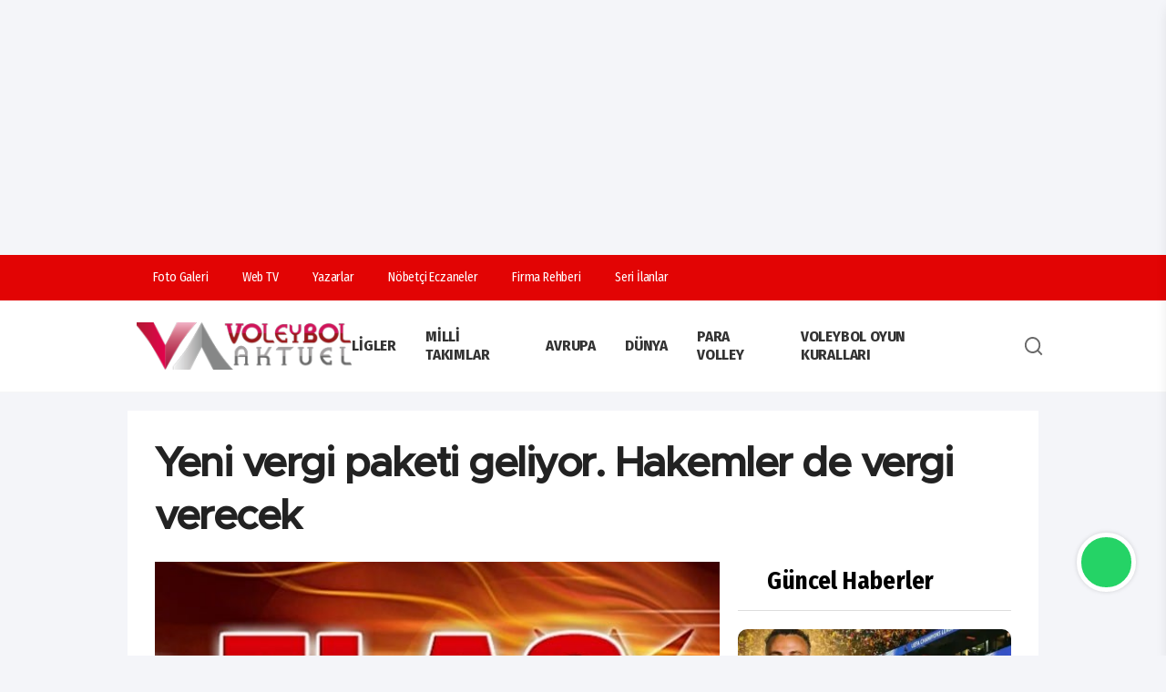

--- FILE ---
content_type: text/html; charset=UTF-8
request_url: https://www.voleybolaktuel.com/yeni-vergi-paketi-geliyor-hakemler-de-vergi-verecek/
body_size: 13365
content:
<!doctype html>
<html lang="tr">
<head>
    <title>Yeni vergi paketi geliyor. Hakemler de vergi verecek</title>
<base href="https://voleybolaktuel.com/"/>
<link rel="canonical" href="https://www.voleybolaktuel.com/yeni-vergi-paketi-geliyor-hakemler-de-vergi-verecek">
<meta charset="utf-8">
<meta http-equiv="Content-type" content="text/html; charset=utf-8" />
<meta http-equiv="X-UA-Compatible" content="IE=Edge" />
<meta name="viewport" content="width=device-width, initial-scale=1, maximum-scale=1, user-scalable=0, shrink-to-fit=no" />
<link rel="icon" type="image/png" href="https://www.voleybolaktuel.com/storage/settings/favicon.png">
<meta name="theme-color" content="#393d72">
<meta name="msapplication-navbutton-color" content="#393d72">
<link rel="alternate" type="application/rss+xml" title="RSS servisi" href="https://www.voleybolaktuel.com/rssxml"/>
<meta name="url" content="https://www.voleybolaktuel.com/yeni-vergi-paketi-geliyor-hakemler-de-vergi-verecek"/>
<meta name="description" content="Voleybolun Yükselen Değeri"/>
<meta property="og:locale" content="tr_TR" />
<meta property="og:type" content="article"/>
<meta property="og:site_name" content="Voleybol Aktuel" />
<meta property="og:url" content="https://www.voleybolaktuel.com/yeni-vergi-paketi-geliyor-hakemler-de-vergi-verecek"/>
<meta property="og:title" content="Yeni vergi paketi geliyor. Hakemler de vergi verecek"/>
<meta property="og:description" content="Voleybolun Yükselen Değeri"/>
<meta property="og:image" content="https://www.voleybolaktuel.com/storage/haber/2019/10/flashhaberyildizli.jpg"/>
<meta property="og:image:width" content="1280"/>
<meta property="og:image:height" content="720"/>
<meta name="twitter:card" content="summary_large_image">
<meta name="twitter:image" content="https://www.voleybolaktuel.com/storage/haber/2019/10/flashhaberyildizli.jpg"/>
<meta name="twitter:image:src" content="https://www.voleybolaktuel.com/storage/haber/2019/10/flashhaberyildizli.jpg">
<meta name="twitter:site" content="@VAktuel">
<meta name="twitter:url" content="https://www.voleybolaktuel.com/yeni-vergi-paketi-geliyor-hakemler-de-vergi-verecek">
<meta name="twitter:title" content="Yeni vergi paketi geliyor. Hakemler de vergi verecek"/>
<meta name="twitter:description" content="Voleybolun Yükselen Değeri"/>
<meta name="application-name" content="Voleybol Aktuel"/>
<meta name="msapplication-TileImage" content="https://www.voleybolaktuel.com/storage/haber/2019/10/flashhaberyildizli.jpg"/>
<meta name="robots" content="index, follow, max-image-preview:large">
    <meta name="datePublished" content="2019-10-22T17:27:08+03:00"/>
    <meta name="dateModified" content="2019-10-22T17:27:08+03:00"/>
    <meta name="articleSection" content="news">
    <meta name="articleAuthor" content="Voleybol Aktuel">
    <meta property="article:author" content="Voleybol Aktuel"/>
    <meta property="article:published_time" content="2019-10-22T17:27:08+03:00"/>
    
       

        <script type="application/ld+json">
            {"@context":"https://schema.org","@type":"BreadcrumbList","itemListElement":[{"@type":"ListItem","position":1,"item":{"@type":"Thing","@id":"https://www.voleybolaktuel.com","name":"Haberler"}},{"@type":"ListItem","position":2,"item":{"@type":"Thing","@id":"https://www.voleybolaktuel.com/category/genel-haberler","name":"Genel Haberler"}},{"@type":"ListItem","position":3,"item":{"@type":"Thing","@id":"https://www.voleybolaktuel.com/yeni-vergi-paketi-geliyor-hakemler-de-vergi-verecek/","name":"Yeni vergi paketi geliyor. Hakemler de vergi verecek"}}]}
        </script>

        <script type="application/ld+json">
            {"@context":"https://schema.org","@type":"NewsArticle","headline":"Yeni vergi paketi geliyor. Hakemler de vergi verecek","articleSection":"Genel Haberler","dateCreated":"2019-10-22T17:27:08+03:00","datePublished":"2019-10-22T17:27:08+03:00","dateModified":"2019-10-22T17:27:08+03:00","wordCount":74,"genre":"news","mainEntityOfPage":{"@type":"WebPage","@id":"https://www.voleybolaktuel.com/yeni-vergi-paketi-geliyor-hakemler-de-vergi-verecek/"},"articleBody":"Yeni vergi paketi yolda...\r\n\r\nYeni vergi paketinde düzenlemelerin yasalaşması halinde hakemler de vergi mükellefi olacak.\r\n\r\nMeclis'e gelmesi beklenen aynı taslak düzenlemeyle spor karşılaşmalarını yöneten ve çok büyük paralar kazandığı halde Gelir Vergisi ödemeyen hakemler de artık vergi mükellefi olacak. Aynı şekilde süper ligdeki futbolcular gibi en üst ligdeki sporculardan da artık yüzde 15 yerine yüzde 20 vergi alınacak.\r\n\r\n&nbsp;","description":"","inLanguage":"tr-TR","keywords":["Genel Haberler"," Vergi Paketi"," Hakemler de vergi verecek"],"image":{"@type":"ImageObject","url":"https://www.voleybolaktuel.com/storage/haber/2019/10/flashhaberyildizli.jpg","width":"1280","height":"720","caption":"Yeni vergi paketi geliyor. Hakemler de vergi verecek"},"publishingPrinciples":"https://www.voleybolaktuel.com/sayfa/gizlilik-sozlesmesi/34","isFamilyFriendly":true,"isAccessibleForFree":true,"publisher":{"@type":"Organization","name":"Voleybol Aktuel","image":"https://www.voleybolaktuel.com/storage/settings/voleybolaktuel.png","logo":{"@type":"ImageObject","url":"https://www.voleybolaktuel.com/storage/settings/voleybolaktuel.png","width":"640","height":"375"}},"author":{"@type":"Person","name":"Savaş Eskigülek","jobTitle":"admin","url":"https://www.voleybolaktuel.com/yazar/savas-eskigulek/2"}}
        </script>

    


<script type="application/ld+json">
    {"@context":"https://schema.org","@type":"WebSite","url":"https://voleybolaktuel.com","potentialAction":{"@type":"SearchAction","target":"https://voleybolaktuel.com/search?term={query}","query-input":"required name=query"}}
</script>
<script type="application/ld+json">
    {"@context":"https://schema.org","@type":"NewsMediaOrganization","url":"https://voleybolaktuel.com","name":"Voleybol Aktuel","logo":"https://www.voleybolaktuel.com/storage/settings/voleybolaktuel.png","sameAs":["https://www.facebook.com/VoleybolAktuel","https://twitter.com/VAktuel","https://www.linkedin.com/in/","https://www.youtube.com/@VoleybolAkt%C3%BCelTV","https://www.instagram.com/voleybolaktuel/"]}
</script>
<script type="application/ld+json">
    {"@context":"https://schema.org","@graph":[{"@type":"SiteNavigationElement","name":"Genel","url":"https://www.voleybolaktuel.com/genel","@id":"https://www.voleybolaktuel.com/genel"},{"@type":"SiteNavigationElement","name":"Ligler","url":"https://www.voleybolaktuel.com/ligler","@id":"https://www.voleybolaktuel.com/ligler"},{"@type":"SiteNavigationElement","name":"Efeler Ligi","url":"https://www.voleybolaktuel.com/efeler-ligi","@id":"https://www.voleybolaktuel.com/efeler-ligi"},{"@type":"SiteNavigationElement","name":"1. Lig","url":"https://www.voleybolaktuel.com/1-lig","@id":"https://www.voleybolaktuel.com/1-lig"},{"@type":"SiteNavigationElement","name":"2. Lig","url":"https://www.voleybolaktuel.com/2-lig","@id":"https://www.voleybolaktuel.com/2-lig"},{"@type":"SiteNavigationElement","name":"Kadınlar","url":"https://www.voleybolaktuel.com/kadinlar-1-lig","@id":"https://www.voleybolaktuel.com/kadinlar-1-lig"},{"@type":"SiteNavigationElement","name":"Erkekler","url":"https://www.voleybolaktuel.com/erkekler-1-lig","@id":"https://www.voleybolaktuel.com/erkekler-1-lig"},{"@type":"SiteNavigationElement","name":"Kadınlar","url":"https://www.voleybolaktuel.com/kadinlar-2-lig","@id":"https://www.voleybolaktuel.com/kadinlar-2-lig"},{"@type":"SiteNavigationElement","name":"Erkekler","url":"https://www.voleybolaktuel.com/erkekler-2-lig","@id":"https://www.voleybolaktuel.com/erkekler-2-lig"},{"@type":"SiteNavigationElement","name":"Plaj Voleybolu","url":"https://www.voleybolaktuel.com/plaj-voleybolu","@id":"https://www.voleybolaktuel.com/plaj-voleybolu"},{"@type":"SiteNavigationElement","name":"Milli Takımlar","url":"https://www.voleybolaktuel.com/milli-takimlar","@id":"https://www.voleybolaktuel.com/milli-takimlar"},{"@type":"SiteNavigationElement","name":"Avrupa","url":"https://www.voleybolaktuel.com/cev","@id":"https://www.voleybolaktuel.com/cev"},{"@type":"SiteNavigationElement","name":"Dünya","url":"https://www.voleybolaktuel.com/fivb","@id":"https://www.voleybolaktuel.com/fivb"},{"@type":"SiteNavigationElement","name":"Para Volley","url":"https://www.voleybolaktuel.com/para-volley","@id":"https://www.voleybolaktuel.com/para-volley"},{"@type":"SiteNavigationElement","name":"Röportaj","url":"https://www.voleybolaktuel.com/roportaj","@id":"https://www.voleybolaktuel.com/roportaj"},{"@type":"SiteNavigationElement","name":"Manşet","url":"https://www.voleybolaktuel.com/manset","@id":"https://www.voleybolaktuel.com/manset"},{"@type":"SiteNavigationElement","name":"Veteran Voleybolu","url":"https://www.voleybolaktuel.com/veteran-voleybolu","@id":"https://www.voleybolaktuel.com/veteran-voleybolu"},{"@type":"SiteNavigationElement","name":"Köşe Yazarları","url":"https://www.voleybolaktuel.com/kose-yazarlari","@id":"https://www.voleybolaktuel.com/kose-yazarlari"},{"@type":"SiteNavigationElement","name":"Altyapılar","url":"https://www.voleybolaktuel.com/altyapilar","@id":"https://www.voleybolaktuel.com/altyapilar"},{"@type":"SiteNavigationElement","name":"Sultanlar Ligi","url":"https://www.voleybolaktuel.com/sultanlar-ligi","@id":"https://www.voleybolaktuel.com/sultanlar-ligi"},{"@type":"SiteNavigationElement","name":"Kar Voleybolu","url":"https://www.voleybolaktuel.com/kar-voleybolu","@id":"https://www.voleybolaktuel.com/kar-voleybolu"},{"@type":"SiteNavigationElement","name":"Genel Haberler","url":"https://www.voleybolaktuel.com/genel-haberler","@id":"https://www.voleybolaktuel.com/genel-haberler"},{"@type":"SiteNavigationElement","name":"Voleybol Oyun Kuralları","url":"https://www.voleybolaktuel.com/voleybol-oyun-kurallari","@id":"https://www.voleybolaktuel.com/voleybol-oyun-kurallari"},{"@type":"SiteNavigationElement","name":"CEV","url":"https://www.voleybolaktuel.com/cev-2","@id":"https://www.voleybolaktuel.com/cev-2"},{"@type":"SiteNavigationElement","name":"Filenin Efeleri","url":"https://www.voleybolaktuel.com/filenin-efeleri","@id":"https://www.voleybolaktuel.com/filenin-efeleri"},{"@type":"SiteNavigationElement","name":"Üst Manşet","url":"https://www.voleybolaktuel.com/ust-manset","@id":"https://www.voleybolaktuel.com/ust-manset"},{"@type":"SiteNavigationElement","name":"Futbol","url":"https://www.voleybolaktuel.com/futbol","@id":"https://www.voleybolaktuel.com/futbol"},{"@type":"SiteNavigationElement","name":"Basketbol","url":"https://www.voleybolaktuel.com/basketbol","@id":"https://www.voleybolaktuel.com/basketbol"},{"@type":"SiteNavigationElement","name":"Spor Haberleri","url":"https://www.voleybolaktuel.com/sporhaberleri","@id":"https://www.voleybolaktuel.com/sporhaberleri"}]}
</script>


            <!--DESKTOP ADS!-->
        <script async src="https://pagead2.googlesyndication.com/pagead/js/adsbygoogle.js?client=ca-pub-8208069944379305"
     crossorigin="anonymous"></script>


<script async src="https://pagead2.googlesyndication.com/pagead/js/adsbygoogle.js?client=ca-pub-8208069944379305"
     crossorigin="anonymous"></script>
<ins class="adsbygoogle"
     style="display:block; text-align:center;"
     data-ad-layout="in-article"
     data-ad-format="fluid"
     data-ad-client="ca-pub-8208069944379305"
     data-ad-slot="6064032858"></ins>
<script>
     (adsbygoogle = window.adsbygoogle || []).push({});
</script>
        <!--DESKTOP ADS!-->
        <!-- Google tag (gtag.js) -->
    <script async src="https://www.googletagmanager.com/gtag/js?id=G-RT9BPWENW6"></script>
    <script>
        window.dataLayer = window.dataLayer || [];
        function gtag(){dataLayer.push(arguments);}
        gtag('js', new Date());

        gtag('config', 'G-RT9BPWENW6');
    </script>
<link rel="stylesheet" href="https://www.voleybolaktuel.com/frontend/tema3/assets/css/app.css?v=cjFlMTY=">
<link rel="stylesheet" href="https://www.voleybolaktuel.com/frontend/tema3/assets/css/css.css?v=cjFlMTY=">
    <!--WebNotification!-->
    <script src="https://cdn.onesignal.com/sdks/web/v16/OneSignalSDK.page.js" defer></script>
    <script>
        window.OneSignalDeferred = window.OneSignalDeferred || [];
        OneSignalDeferred.push(async function(OneSignal) {
            await OneSignal.init({
                appId: "c591ef74-c38b-4ce0-80b7-f59aa15daf27",
            });
        });
    </script>
    <!--WebNotification!-->
</head>
<body class="">
<div class="app">
        <nav class="mobile-nav js-mobilenav" role="navigation">
    <div class="mobile-nav__wrapper">
        <div class="mobile-nav__header">
            <div class="mobile-nav__header-body">
                <div class="mobile-nav__header-logo">
                    <a href="https://www.voleybolaktuel.com">Ana Sayfa</a>
                </div>
                <button class="mobile-nav__close js-btn-mobilenav is-close" aria-controls="MobileNavToggle">
                    <span class="icon">
                        <svg role="icon" xmlns="http://www.w3.org/2000/svg" viewBox="0 0 320 512"
                            class="svg-inline--fa fa-times">
                            <path fill="currentColor"
                                d="M193.94 256L296.5 153.44l21.15-21.15c3.12-3.12 3.12-8.19 0-11.31l-22.63-22.63c-3.12-3.12-8.19-3.12-11.31 0L160 222.06 36.29 98.34c-3.12-3.12-8.19-3.12-11.31 0L2.34 120.97c-3.12 3.12-3.12 8.19 0 11.31L126.06 256 2.34 379.71c-3.12 3.12-3.12 8.19 0 11.31l22.63 22.63c3.12 3.12 8.19 3.12 11.31 0L160 289.94 262.56 392.5l21.15 21.15c3.12 3.12 8.19 3.12 11.31 0l22.63-22.63c3.12-3.12 3.12-8.19 0-11.31L193.94 256z"
                                class=""></path>
                        </svg>
                    </span>
                </button>
            </div>
        </div>
        <div class="mobile-nav__content">
            <ul class="js-mobilenav-dropdown">
                <li class="heading">MENU</li>
                                    <li class="js-mobilenav-item">
                        <a href="https://www.voleybolaktuel.com/category/genel" class="js-mobilenav-link ui-link">
                            <span class="text">Genel</span>
                                                    </a>
                                            </li>
                                    <li class="js-mobilenav-item">
                        <a href="javascript:void(0);" class="js-mobilenav-link ui-link">
                            <span class="text">Ligler</span>
                                                            <span class="icon plus">
                                    <i class="fas fa-arrow-right"></i>
                                  </span>
                                                    </a>
                                                    <ul class="mobile-nav__sub js-mobilenav-sub">
                                                                    <li class="js-mobilenav-item2">
                                        <a href="https://www.voleybolaktuel.com/category/efeler-ligi" class="js-mobilenav-link ui-link">
                                            Efeler Ligi
                                        </a>
                                                                            </li>
                                                                    <li class="js-mobilenav-item2">
                                        <a href="https://www.voleybolaktuel.com/category/1-lig" class="js-mobilenav-link ui-link">
                                            1. Lig
                                        </a>
                                                                                    <ul class="mobile-nav__sub js-mobilenav-sub_v2" style="display:block !important;">
                                                                                                    <li class="js-mobilenav-item">
                                                        <a href="https://www.voleybolaktuel.com/category/kadinlar-1-lig" class="js-mobilenav-link ui-link">
                                                            Kadınlar
                                                        </a>
                                                    </li>
                                                                                                    <li class="js-mobilenav-item">
                                                        <a href="https://www.voleybolaktuel.com/category/erkekler-1-lig" class="js-mobilenav-link ui-link">
                                                            Erkekler
                                                        </a>
                                                    </li>
                                                                                            </ul>
                                                                            </li>
                                                                    <li class="js-mobilenav-item2">
                                        <a href="https://www.voleybolaktuel.com/category/2-lig" class="js-mobilenav-link ui-link">
                                            2. Lig
                                        </a>
                                                                                    <ul class="mobile-nav__sub js-mobilenav-sub_v2" style="display:block !important;">
                                                                                                    <li class="js-mobilenav-item">
                                                        <a href="https://www.voleybolaktuel.com/category/kadinlar-2-lig" class="js-mobilenav-link ui-link">
                                                            Kadınlar
                                                        </a>
                                                    </li>
                                                                                                    <li class="js-mobilenav-item">
                                                        <a href="https://www.voleybolaktuel.com/category/erkekler-2-lig" class="js-mobilenav-link ui-link">
                                                            Erkekler
                                                        </a>
                                                    </li>
                                                                                            </ul>
                                                                            </li>
                                                                    <li class="js-mobilenav-item2">
                                        <a href="https://www.voleybolaktuel.com/category/altyapilar" class="js-mobilenav-link ui-link">
                                            Altyapılar
                                        </a>
                                                                            </li>
                                                                    <li class="js-mobilenav-item2">
                                        <a href="https://www.voleybolaktuel.com/category/sultanlar-ligi" class="js-mobilenav-link ui-link">
                                            Sultanlar Ligi
                                        </a>
                                                                            </li>
                                                            </ul>
                                            </li>
                                    <li class="js-mobilenav-item">
                        <a href="https://www.voleybolaktuel.com/category/plaj-voleybolu" class="js-mobilenav-link ui-link">
                            <span class="text">Plaj Voleybolu</span>
                                                    </a>
                                            </li>
                                    <li class="js-mobilenav-item">
                        <a href="https://www.voleybolaktuel.com/category/milli-takimlar" class="js-mobilenav-link ui-link">
                            <span class="text">Milli Takımlar</span>
                                                    </a>
                                            </li>
                                    <li class="js-mobilenav-item">
                        <a href="https://www.voleybolaktuel.com/category/cev" class="js-mobilenav-link ui-link">
                            <span class="text">Avrupa</span>
                                                    </a>
                                            </li>
                                    <li class="js-mobilenav-item">
                        <a href="https://www.voleybolaktuel.com/category/fivb" class="js-mobilenav-link ui-link">
                            <span class="text">Dünya</span>
                                                    </a>
                                            </li>
                                    <li class="js-mobilenav-item">
                        <a href="https://www.voleybolaktuel.com/category/para-volley" class="js-mobilenav-link ui-link">
                            <span class="text">Para Volley</span>
                                                    </a>
                                            </li>
                                    <li class="js-mobilenav-item">
                        <a href="https://www.voleybolaktuel.com/category/roportaj" class="js-mobilenav-link ui-link">
                            <span class="text">Röportaj</span>
                                                    </a>
                                            </li>
                                    <li class="js-mobilenav-item">
                        <a href="https://www.voleybolaktuel.com/category/manset" class="js-mobilenav-link ui-link">
                            <span class="text">Manşet</span>
                                                    </a>
                                            </li>
                                    <li class="js-mobilenav-item">
                        <a href="https://www.voleybolaktuel.com/category/veteran-voleybolu" class="js-mobilenav-link ui-link">
                            <span class="text">Veteran Voleybolu</span>
                                                    </a>
                                            </li>
                                    <li class="js-mobilenav-item">
                        <a href="https://www.voleybolaktuel.com/category/kose-yazarlari" class="js-mobilenav-link ui-link">
                            <span class="text">Köşe Yazarları</span>
                                                    </a>
                                            </li>
                                    <li class="js-mobilenav-item">
                        <a href="https://www.voleybolaktuel.com/category/kar-voleybolu" class="js-mobilenav-link ui-link">
                            <span class="text">Kar Voleybolu</span>
                                                    </a>
                                            </li>
                                    <li class="js-mobilenav-item">
                        <a href="https://www.voleybolaktuel.com/category/genel-haberler" class="js-mobilenav-link ui-link">
                            <span class="text">Genel Haberler</span>
                                                    </a>
                                            </li>
                                    <li class="js-mobilenav-item">
                        <a href="https://www.voleybolaktuel.com/category/voleybol-oyun-kurallari" class="js-mobilenav-link ui-link">
                            <span class="text">Voleybol Oyun Kuralları</span>
                                                    </a>
                                            </li>
                                    <li class="js-mobilenav-item">
                        <a href="https://www.voleybolaktuel.com/category/cev-2" class="js-mobilenav-link ui-link">
                            <span class="text">CEV</span>
                                                    </a>
                                            </li>
                                    <li class="js-mobilenav-item">
                        <a href="https://www.voleybolaktuel.com/category/filenin-efeleri" class="js-mobilenav-link ui-link">
                            <span class="text">Filenin Efeleri</span>
                                                    </a>
                                            </li>
                                    <li class="js-mobilenav-item">
                        <a href="https://www.voleybolaktuel.com/category/ust-manset" class="js-mobilenav-link ui-link">
                            <span class="text">Üst Manşet</span>
                                                    </a>
                                            </li>
                                    <li class="js-mobilenav-item">
                        <a href="https://www.voleybolaktuel.com/category/futbol" class="js-mobilenav-link ui-link">
                            <span class="text">Futbol</span>
                                                    </a>
                                            </li>
                                    <li class="js-mobilenav-item">
                        <a href="https://www.voleybolaktuel.com/category/basketbol" class="js-mobilenav-link ui-link">
                            <span class="text">Basketbol</span>
                                                    </a>
                                            </li>
                                    <li class="js-mobilenav-item">
                        <a href="https://www.voleybolaktuel.com/category/sporhaberleri" class="js-mobilenav-link ui-link">
                            <span class="text">Spor Haberleri</span>
                                                    </a>
                                            </li>
                                <li class="js-mobilenav-item">
                    <a href="https://www.voleybolaktuel.com/yazarlar" class="js-mobilenav-link ui-link">
                        <span class="text">Köşe Yazıları</span>
                    </a>
                </li>
            </ul>
        </div>
    </div>
    <div class="mobile-nav__footer ui-d-flex">
        <a href="https://www.facebook.com/VoleybolAktuel" target="_blank"><i class="fab fa-facebook-f"></i></a>
        <a href="https://twitter.com/VAktuel" target="_blank"><i class="fab fa-x-twitter"></i></a>
        <a href="https://www.instagram.com/voleybolaktuel/" target="_blank"><i class="fab fa-instagram"></i></a>
        <a href="https://www.linkedin.com/in/" target="_blank"><i class="fab fa-linkedin-in"></i></a>
        <a href="https://www.youtube.com/@VoleybolAkt%C3%BCelTV" target="_blank"><i class="fab fa-youtube"></i></a>
        <a href="mailto:info@voleybolaktuel.com"><i class="far fa-envelope"></i></a>
        <a href="tel:0850 304 87 54"><i class="fas fa-phone-volume"></i></a>
    </div>
</nav>
<div class="header no-auto-ads">
    <div class="header-top">
        <div class="container">
            <div class="header-links">
                <ul>
                    <li>
                        <a href="https://www.voleybolaktuel.com/fotogaleri">
                            <div class="icon"><i class="far fa-images"></i></div>
                            <div class="text">Foto Galeri</div>
                        </a>
                    </li>
                    <li>
                        <a href="https://www.voleybolaktuel.com/videogaleri">
                            <div class="icon"><i class="fas fa-play"></i></div>
                            <div class="text">Web TV</div>
                        </a>
                    </li>
                    <li>
                        <a href="https://www.voleybolaktuel.com/yazarlar">
                            <div class="icon"><i class="fas fa-pen"></i></div>
                            <div class="text">Yazarlar</div>
                        </a>
                    </li>
                    <li>
                        <a href="https://www.voleybolaktuel.com/nobetci-eczaneler">
                            <div class="icon"><i class="fas fa-hospital-alt"></i></div>
                            <div class="text">Nöbetçi Eczaneler</div>
                        </a>
                    </li>
                    <li>
                        <a href="https://www.voleybolaktuel.com/firmalar">
                            <div class="icon"><i class="fas fa-building"></i></div>
                            <div class="text">Firma Rehberi</div>
                        </a>
                    </li>
                    <li>
                        <a href="https://www.voleybolaktuel.com/ilanlar">
                            <div class="icon"><i class="fas fa-thumbtack"></i></div>
                            <div class="text">Seri İlanlar</div>
                        </a>
                    </li>
                </ul>
            </div>
            <div class="header-social">
                <ul>
                    <li>
                        <a href="https://www.facebook.com/VoleybolAktuel" target="_blank" class="icon"><i
                                class="fab fa-facebook-f"></i></a>
                    </li>
                    <li>
                        <a href="https://twitter.com/VAktuel" target="_blank" class="icon"><i
                                class="fab fa-x-twitter"></i></a>
                    </li>
                    <li>
                        <a href="https://www.youtube.com/@VoleybolAkt%C3%BCelTV" target="_blank" class="icon"><i
                                class="fab fa-youtube"></i></a>
                    </li>
                    <li>
                        <a href="https://www.linkedin.com/in/" target="_blank" class="icon"><i
                                class="fab fa-linkedin-in"></i></a>
                    </li>
                    <li>
                        <a href="https://www.instagram.com/voleybolaktuel/" target="_blank" class="icon"><i
                                class="fab fa-instagram"></i></a>
                    </li>
                </ul>
            </div>
        </div>
    </div>
    <div class="header-mid">
        <div class="container">
            <a href="https://www.voleybolaktuel.com" class="header-logo">
                <img src="https://www.voleybolaktuel.com/storage/settings/voleybolaktuel.png" alt="Voleybol Aktuel"
                    title="Voleybol Aktuel" />
            </a>
            <div class="">
                <nav class="navigation js-nav" role="navigation">
                                            <div class="navigation-item">
                            <a href="javascript:void(0);">Ligler</a>
                                                            <ul class="navigation-links is-dropdown">
                                                                            <li>
                                            <a href="https://www.voleybolaktuel.com/category/efeler-ligi">
                                                Efeler Ligi
                                            </a>
                                                                                    </li>
                                                                            <li>
                                            <a href="https://www.voleybolaktuel.com/category/1-lig">
                                                1. Lig
                                            </a>
                                                                                            <ul class="navigation-links _v2 is-dropdown">
                                                                                                            <li>
                                                            <a href="https://www.voleybolaktuel.com/category/kadinlar-1-lig">
                                                                Kadınlar
                                                            </a>
                                                        </li>
                                                                                                            <li>
                                                            <a href="https://www.voleybolaktuel.com/category/erkekler-1-lig">
                                                                Erkekler
                                                            </a>
                                                        </li>
                                                                                                    </ul>
                                                                                    </li>
                                                                            <li>
                                            <a href="https://www.voleybolaktuel.com/category/2-lig">
                                                2. Lig
                                            </a>
                                                                                            <ul class="navigation-links _v2 is-dropdown">
                                                                                                            <li>
                                                            <a href="https://www.voleybolaktuel.com/category/kadinlar-2-lig">
                                                                Kadınlar
                                                            </a>
                                                        </li>
                                                                                                            <li>
                                                            <a href="https://www.voleybolaktuel.com/category/erkekler-2-lig">
                                                                Erkekler
                                                            </a>
                                                        </li>
                                                                                                    </ul>
                                                                                    </li>
                                                                            <li>
                                            <a href="https://www.voleybolaktuel.com/category/altyapilar">
                                                Altyapılar
                                            </a>
                                                                                    </li>
                                                                            <li>
                                            <a href="https://www.voleybolaktuel.com/category/sultanlar-ligi">
                                                Sultanlar Ligi
                                            </a>
                                                                                    </li>
                                                                    </ul>
                                                    </div>
                                            <div class="navigation-item">
                            <a href="https://www.voleybolaktuel.com/category/milli-takimlar">Milli Takımlar</a>
                                                    </div>
                                            <div class="navigation-item">
                            <a href="https://www.voleybolaktuel.com/category/cev">Avrupa</a>
                                                    </div>
                                            <div class="navigation-item">
                            <a href="https://www.voleybolaktuel.com/category/fivb">Dünya</a>
                                                    </div>
                                            <div class="navigation-item">
                            <a href="https://www.voleybolaktuel.com/category/para-volley">Para Volley</a>
                                                    </div>
                                            <div class="navigation-item">
                            <a href="https://www.voleybolaktuel.com/category/voleybol-oyun-kurallari">Voleybol Oyun Kuralları</a>
                                                    </div>
                                                                <div class="header-menu-search">
                        <a class="icon js-btn-mobilenav is-open"
                            aria-controls="MobileNavToggle"><i class="fas fa-bars"></i></a>
                        <a class="icon" action="searchToggle" id="searchToggle-desktop">
                            <svg xmlns="http://www.w3.org/2000/svg" viewBox="0 0 24 24" width="32" height="32"
                                 fill="currentColor">
                                <path
                                        d="M18.031 16.6168L22.3137 20.8995L20.8995 22.3137L16.6168 18.031C15.0769 19.263 13.124 20 11 20C6.032 20 2 15.968 2 11C2 6.032 6.032 2 11 2C15.968 2 20 6.032 20 11C20 13.124 19.263 15.0769 18.031 16.6168ZM16.0247 15.8748C17.2475 14.6146 18 12.8956 18 11C18 7.1325 14.8675 4 11 4C7.1325 4 4 7.1325 4 11C4 14.8675 7.1325 18 11 18C12.8956 18 14.6146 17.2475 15.8748 16.0247L16.0247 15.8748Z">
                                </path>
                            </svg>
                        </a>
                    </div>
                </nav>
            </div>
            <div class="header-mobile-menu-search">
                <a class="icon js-btn-mobilenav is-open hamburger" aria-controls="MobileNavToggle">
                    <svg xmlns="http://www.w3.org/2000/svg" viewBox="0 0 24 24" width="32" height="32"
                        fill="currentColor">
                        <path d="M3 4H21V6H3V4ZM3 11H15V13H3V11ZM3 18H21V20H3V18Z"></path>
                    </svg>
                </a>
                <a class="icon" action="searchToggle" id="searchToggle">
                    <svg xmlns="http://www.w3.org/2000/svg" viewBox="0 0 24 24" width="32" height="32"
                        fill="currentColor">
                        <path
                            d="M18.031 16.6168L22.3137 20.8995L20.8995 22.3137L16.6168 18.031C15.0769 19.263 13.124 20 11 20C6.032 20 2 15.968 2 11C2 6.032 6.032 2 11 2C15.968 2 20 6.032 20 11C20 13.124 19.263 15.0769 18.031 16.6168ZM16.0247 15.8748C17.2475 14.6146 18 12.8956 18 11C18 7.1325 14.8675 4 11 4C7.1325 4 4 7.1325 4 11C4 14.8675 7.1325 18 11 18C12.8956 18 14.6146 17.2475 15.8748 16.0247L16.0247 15.8748Z">
                        </path>
                    </svg>
                </a>
            </div>
        </div>
    </div>
</div>
<div class="header-search-area" style="display:none;">
   <div class="container">
       <form action="https://www.voleybolaktuel.com/search" method="get" enctype="multipart/form-data" target="_self">
           <input type="text" name="term" id="term" placeholder="Aranacak kelimeyi yazınız..">
           <button class="" type="submit">Ara</button>
       </form>
   </div>
</div>
            <div class="reklam-content">
        <div class="section-banners">
            <div class="container">
                <div class="row">
                    <a href="javascript:void(0);" target="_blank">
                        <div class="cover">
                                                                                                <script async src="https://pagead2.googlesyndication.com/pagead/js/adsbygoogle.js?client=ca-pub-8208069944379305"
     crossorigin="anonymous"></script>
                                                            
                        </div>
                    </a>
                                    </div>
            </div>
        </div>
        </div>
        <main class="main" role="main">
                    <div class="ads js-fixed">
                <div class="container">
                    <a href="javascript:void(0);" target="_blank">
                        <div class="cover">
                                                            <script async src="https://pagead2.googlesyndication.com/pagead/js/adsbygoogle.js?client=ca-pub-8208069944379305"
     crossorigin="anonymous"></script>
                                                    </div>
                    </a>
                                    </div>
            </div>
                            <div class="ads ui-pos-right js-fixed">
                <div class="container">
                    <a href="javascript:void(0);" target="_blank">
                        <div class="cover">
                                                            <script async src="https://pagead2.googlesyndication.com/pagead/js/adsbygoogle.js?client=ca-pub-8208069944379305"
     crossorigin="anonymous"></script>
                                                    </div>
                    </a>
                                    </div>
            </div>
                    <style type="text/css">
        .ui-detail:not(:first-child) {
            margin-top:25px;
        }
    </style>
    <div class="detail-page page-detail-article ">
        <div class="container ui-detail ">
            <div class="detail-page-widgets ">
                <ul>
                    <li>
                        <ul class="row ">
                            <li class="col-lg-12 page-detail-head-title">
                                <div class="section-header">
                                    <div class="title" itemprop="headline">Yeni vergi paketi geliyor. Hakemler de vergi verecek</div>
                                                                    </div>
                            </li>
                            <li class="col-lg-8">
                                <div class="">
                                                                            <div class="detail-page-photo">
                                            <img src="https://www.voleybolaktuel.com/storage/haber/2019/10/flashhaberyildizli.jpg" alt="Yeni vergi paketi geliyor. Hakemler de vergi verecek" title="Yeni vergi paketi geliyor. Hakemler de vergi verecek" />
                                        </div>
                                                                        <div class="detail-page-news-info">
                                        <div class="detail-page-news-info-left">
                                            <div class="text">
                                                22.10.2019 - 17:27 | Güncelleme:22.10.2019 - 17:27
                                            </div>
                                                                                                                                                                                </div>
                                        
                                        
                                        <div class="detail-page-social-share social">
                                            <a href="https://news.google.com/publications/CAAqLggKIihDQklTR0FnTWFoUUtFblp2YkdWNVltOXNZV3QwZFdWc0xtTnZiU2dBUAE" target="_blank" class="icon" style="
                                            width: auto;
                                            padding: 0 10px;
                                            background: #fff;
                                            border: 0.5px solid #a7a7a7;
                                        "><img src="./img/googlenews.png" style="
                                            width: 85px;
                                        "></a>
                                            <a href="https://www.facebook.com/sharer/sharer.php?u=https://www.voleybolaktuel.com/yeni-vergi-paketi-geliyor-hakemler-de-vergi-verecek/" onclick="window.open(this.href, 'face-share', 'width=605,height=370');return false;" class="icon bg-facebook"><i class="fab fa-facebook-f"></i></a>
                                            <a href="https://x.com/intent/tweet?text=Yeni vergi paketi geliyor. Hakemler de vergi verecek&url=https://www.voleybolaktuel.com/yeni-vergi-paketi-geliyor-hakemler-de-vergi-verecek/&via=VAktuel" onclick="window.open(this.href, 'twit-share', 'width=605,height=370');return false;" target="_blank" class="icon bg-x-twitter"><i class="fab fa-x-twitter"></i></a>
                                            <a href="whatsapp://send?text=https://www.voleybolaktuel.com/yeni-vergi-paketi-geliyor-hakemler-de-vergi-verecek/ - Yeni vergi paketi geliyor. Hakemler de vergi verecek" target="_self" data-action="share/whatsapp/share" class="icon bg-whatsapp"><i class="fab fa-whatsapp"></i></a>
                                            <a href="https://www.linkedin.com/cws/share?url=https://www.voleybolaktuel.com/yeni-vergi-paketi-geliyor-hakemler-de-vergi-verecek/" onclick="window.open(this.href, 'linkedin-share', 'width=605,height=370');return false;" class="icon bg-linkedin"><i class="fab fa-linkedin-in"></i></a>
                                            <a style="cursor:pointer;" onclick="readContent(this)" data-target="content_1529" class="icon bg-audio"><i class="fa fa-volume-up"></i></a>
                                        </div>
                                    </div>
                                    <div class="detail-page-public-texts">
                                        <div class="text" id="content_1529" property="articleBody">
                                            Yeni vergi paketi yolda...

Yeni vergi paketinde düzenlemelerin yasalaşması halinde hakemler de vergi mükellefi olacak.

Meclis'e gelmesi beklenen aynı taslak düzenlemeyle spor karşılaşmalarını yöneten ve çok büyük paralar kazandığı halde Gelir Vergisi ödemeyen hakemler de artık vergi mükellefi olacak. Aynı şekilde süper ligdeki futbolcular gibi en üst ligdeki sporculardan da artık yüzde 15 yerine yüzde 20 vergi alınacak.

&nbsp;
                                        </div>
                                        <div>
                                                                                                                                                <div class="page-detail-images" style="margin-top:20px;"><img src="https://www.voleybolaktuel.com/storage/haber/2019/10/flashhaberyildizli.jpg" alt="Yeni vergi paketi geliyor. Hakemler de vergi verecek" title="Yeni vergi paketi geliyor. Hakemler de vergi verecek" style="width: 100%;"/></div>
                                                                                                                                                                                </div>
                                                                                                                                                                                <div class="page-content__tags">
                                                    <div class="news-tags">
                                                        <a href="https://www.voleybolaktuel.com/etiket/genel-haberler">#GenelHaberler</a><a href="https://www.voleybolaktuel.com/etiket/vergi-paketi">#VergiPaketi</a><a href="https://www.voleybolaktuel.com/etiket/hakemler-de-vergi-verecek">#Hakemlerdevergiverecek</a>
                                                    </div>
                                                </div>
                                                                                                                        </div>
                                                                                                                                                                        <div class="detal-page-writer">
                                                    <a href="https://www.voleybolaktuel.com/yazar/savas-eskigulek/2">
                                                        <div class="writer-item">
                                                            <div class="writer-cover">
                                                                <img src="https://www.voleybolaktuel.com/storage/user/savas-eskigulek_1762101300.jpg" alt="Savaş Eskigülek" title="Savaş Eskigülek" />
                                                            </div>
                                                            <div class="writer-desc">
                                                                <h4 class="title">Savaş Eskigülek</h4>
                                                                <div class="text"></div>
                                                            </div>
                                                        </div>
                                                    </a>
                                                </div>
                                                                                                                                                                <div class="reklam-content">
                                            <div class="section-banners">
                                                <div class="container">
                                                    <a href="javascript:void(0);" target="_blank">
                                                        <div class="cover">
                                                                                                                            <script language="javascript" src="https://track.adform.net/adfscript/?bn=86712346;gdpr=${GDPR};gdpr_consent=${GDPR_CONSENT_50}"></script>
<noscript>
<a href="https://track.adform.net/C/?bn=86712346;C=0;gdpr=${GDPR};gdpr_consent=${GDPR_CONSENT_50}" target="_blank">
<img src="https://track.adform.net/adfserve/?bn=86712346;srctype=4;gdpr=${GDPR};gdpr_consent=${GDPR_CONSENT_50};ord=[timestamp]" border="0" width="782" height="90" alt=""/>
</a>
</noscript>
                                                                                                                    </div>
                                                    </a>
                                                                                                    </div>
                                            </div>
                                        </div>
                                                                                                            <div class="write-comments ui-mt-50px">
                                        <div class="page-content__header ui-mb-20px ui-txt-small">
                                            <h4 class="title"><span>Yorum Yazın</span></h4>
                                        </div>
                                        <div class="form">
                                            <div id="return_message_1529"></div>
                                            <form id="newscommentsave_1529" name="newscommentsave" method="post" enctype="multipart/form-data" target="_self">
                                                <input type="hidden" name="_token" value="SDw302nl7axofmI93YBiwmQ8ftDNCvbJstCBdTiK">                                                <ul>
                                                    <li class="ui-d-none not">
                                                        <input class="js-form-item-invalid" type="hidden" name="ip" id="ip" value="18.191.170.178" readonly>
                                                        <input class="js-form-item-invalid" type="hidden" name="news_id" id="news_id" value="1529" readonly>
                                                    </li>
                                                    <li class="form-field">
                                                        <input type="text" name="name" placeholder="Adınız & Soyadınız">
                                                    </li>
                                                    <li class="form-field">
                                                        <input class="js-form-special js-form-email" type="text" name="email" placeholder="E-posta Adresiniz">
                                                    </li>
                                                    <li class="form-field ui-textarea">
                                                        <textarea name="content" placeholder="Mesajınız"></textarea>
                                                    </li>
                                                                                                        <div class="form-bottom">
                                                        <div class="form-send">
                                                            <input type="button" onclick="AddComment(1529);" value="Yorumu Gönder">
                                                        </div>
                                                    </div>
                                                </ul>
                                            </form>
                                        </div>
                                    </div>
                                                                            <div class="alert alert-info" style="margin-top:25px;">
                                            Yorum yazarak <a href="sayfa/topluluk-kurallari/26">topluluk kurallarımızı</a> kabul etmiş bulunuyor ve tüm sorumluluğu üstleniyorsunuz. Yazılan yorumlardan Voleybol Aktuel hiçbir şekilde sorumlu tutulamaz.
                                        </div>
                                                                                                                <p class="pagination">
                                            <a class="pagination__next" rel="next" href="https://www.voleybolaktuel.com/gecmis-olsun-kubra-akman/"></a>
                                        </p>
                                                                    </div>
                            </li>
                            <li class="col-lg-4">
                                <div class="page-detail-sidebar">
            <div class="reklam-content">
            <div class="sidebar-reklam">
                <a href="https://haberyazilim.com.tr/" target="_blank">
                    <div class="ads-cover">
                                                    <script async src="https://pagead2.googlesyndication.com/pagead/js/adsbygoogle.js?client=ca-pub-8208069944379305"
     crossorigin="anonymous"></script>
                                            </div>
                </a>
                            </div>
        </div>
        <div class="detail-page-politics">
        <div class="section-header_follow hr">
            <div class="icon"><i class="fas fa-record-vinyl"></i></div>
            <div class="title">Güncel Haberler</div>
        </div>
        <ul>
                            <li>
                    <div class="detail-page-politics_photo">
                        <a href="https://www.voleybolaktuel.com/noa-lang-canli-ucak-takibi-iste-noa-lang-ucak-kodu/" target=_self>
                            <img width="383" height="200" src="https://www.voleybolaktuel.com/storage/thumbs/400_noa-lang-canli-ucak-takibi-iste-noa-lang-ucak-kodu_1769113230.webp" alt="NOA LANG CANLI UÇAK TAKİBİ! İşte Noa Lang uçak kodu" title="NOA LANG CANLI UÇAK TAKİBİ! İşte Noa Lang uçak kodu" />
                        </a>
                    </div>
                    <div class="detail-page-politics_body">
                        <a href="https://www.voleybolaktuel.com/noa-lang-canli-ucak-takibi-iste-noa-lang-ucak-kodu/" target=_self class="title">NOA LANG CANLI UÇAK TAKİBİ! İşte Noa Lang uçak kodu</a>
                    </div>
                </li>
                            <li>
                    <div class="detail-page-politics_photo">
                        <a href="https://www.voleybolaktuel.com/sampiyonlar-liginde-ilk-seti-galatasaray-maci-ise-bogdanka-kazandi/" target=_self>
                            <img width="383" height="200" src="https://www.voleybolaktuel.com/storage/thumbs/400_galatasaray_1769108032.webp" alt="Şampiyonlar Ligi&#039;nde ilk seti Galatasaray maçı ise Bogdanka kazandı" title="Şampiyonlar Ligi&#039;nde ilk seti Galatasaray maçı ise Bogdanka kazandı" />
                        </a>
                    </div>
                    <div class="detail-page-politics_body">
                        <a href="https://www.voleybolaktuel.com/sampiyonlar-liginde-ilk-seti-galatasaray-maci-ise-bogdanka-kazandi/" target=_self class="title">Şampiyonlar Ligi&#039;nde ilk seti Galatasaray maçı ise Bogdanka kazandı</a>
                    </div>
                </li>
                            <li>
                    <div class="detail-page-politics_photo">
                        <a href="https://www.voleybolaktuel.com/fenerbahce-0-1-aston-villa-mac-sonucu-ozeti/" target=_self>
                            <img width="383" height="200" src="https://www.voleybolaktuel.com/storage/thumbs/400_fenerbahce-0-1-aston-villa-mac-sonucu-ozeti_1769112414.webp" alt="Fenerbahçe 0-1 Aston Villa maç sonucu özeti" title="Fenerbahçe 0-1 Aston Villa maç sonucu özeti" />
                        </a>
                    </div>
                    <div class="detail-page-politics_body">
                        <a href="https://www.voleybolaktuel.com/fenerbahce-0-1-aston-villa-mac-sonucu-ozeti/" target=_self class="title">Fenerbahçe 0-1 Aston Villa maç sonucu özeti</a>
                    </div>
                </li>
                    </ul>
    </div>
    </div>
                            </li>
                        </ul>
                    </li>
                </ul>
            </div>
        </div>
    </div>
            <div class="scroller-status" data-id="1529" style="display: none;">
            <div class="loader-ellips infinite-scroll-request">
                <span class="loader-ellips__dot"></span>
                <span class="loader-ellips__dot"></span>
                <span class="loader-ellips__dot"></span>
                <span class="loader-ellips__dot"></span>
            </div>
        </div>
    
<style type="text/css">

    .detail-page-public-texts .text span {
        font-size: 17px;
        font-weight: unset;
    }
    .detail-page-photo {
        height: auto !important;
        max-height: none !important;
    }

    .detail-page-follows {
        /*display: none !important;*/
    }
    .inner-page__content.ui-detail:not(:first-child) {
        margin-top:50px;
    }
</style>

<script>
    function AddComment(news_id) {
        let name = $('#newscommentsave_'+news_id+' [name=name]').val();
        let email = $('#newscommentsave_'+news_id+' [name=email]').val();
        let content = $('#newscommentsave_'+news_id+' [name=content]').val();
        let kvkk = $('#newscommentsave_'+news_id+' [name=user_privacy]').val();
        $.ajax({
            type: "POST",
            headers: {'X-CSRF-TOKEN': 'SDw302nl7axofmI93YBiwmQ8ftDNCvbJstCBdTiK'},
            url: 'https://www.voleybolaktuel.com/newscommentsave',
            data: {name: name, email: email, content: content, news_id: news_id, kvkk: kvkk},
            dataType: 'json',
            success: function (response) {
                $("#return_message_"+news_id).empty().append("<div class='alert alert-"+(response.status == 'success' ? 'success':'danger')+"'>" + response.msg + "</div>");
            },
            error: function (response) {
                $("#return_message_"+news_id).empty().append("<div class='alert alert-danger'>" + response.msg + "</div>");
            }
        });
    }
</script>
    </main>
    <div class="footer">
    <div class="footer-top">
        <div class="container">
            <ul class="row">
                <li class="col-md-3">
                    <a href="https://www.voleybolaktuel.com" class="footer-logo">
                        <img src="https://www.voleybolaktuel.com/storage/settings/voleybolaktuel.png" alt="Voleybol Aktuel"
                             title="Voleybol Aktuel"/>
                    </a>
                </li>
                <li class="col-md-9">
                    <div class="footer-links">
                        <ul>
                                                            <li>
                                    <a href="https://www.voleybolaktuel.com/sayfa/kunye/1" target=_self>Künye</a>
                                </li>
                                                            <li>
                                    <a href="https://www.voleybolaktuel.com/sayfa/onemli-telefonlar/18" target=_self>Önemli Telefonlar</a>
                                </li>
                                                            <li>
                                    <a href="https://www.voleybolaktuel.com/sayfa/kvkk-aydinlatma-metni/22" target=_self>KVKK Aydınlatma Metni</a>
                                </li>
                                                            <li>
                                    <a href="https://www.voleybolaktuel.com/sayfa/cerez-politikasi/23" target=_self>Çerez Politikası</a>
                                </li>
                                                            <li>
                                    <a href="https://www.voleybolaktuel.com/iletisim" target=_self>İletişim</a>
                                </li>
                                                            <li>
                                    <a href="https://www.voleybolaktuel.com/sayfa/topluluk-kurallari/26" target=_self>Topluluk Kuralları</a>
                                </li>
                                                            <li>
                                    <a href="https://www.voleybolaktuel.com/sayfa/hizmet-sartlari/33" target=_self>Hizmet Şartları</a>
                                </li>
                                                            <li>
                                    <a href="https://www.voleybolaktuel.com/sayfa/gizlilik-sozlesmesi/34" target=_self>Gizlilik Sözleşmesi</a>
                                </li>
                                                    </ul>
                    </div>
                </li>
            </ul>
        </div>
    </div>
    <div class="footer-mid">
        <div class="container">
            <div class="title">
                SOSYAL MEDYA BAĞLANTILARI
            </div>
            <div class="footer-social">
                <ul>
                    <li>
                        <a href="https://www.facebook.com/VoleybolAktuel" target="_blank">
                            <div class="icon"><i class="fab fa-facebook-f"></i></div>
                            <div class="text">facebook</div>
                        </a>
                    </li>
                    <li>
                        <a href="https://twitter.com/VAktuel" target="_blank">
                            <div class="icon"><i class="fab fa-x-twitter"></i></div>
                            <div class="text">Twitter</div>
                        </a>
                    </li>
                    <li>
                        <a href="https://www.instagram.com/voleybolaktuel/" target="_blank">
                            <div class="icon"><i class="fab fa-instagram"></i></div>
                            <div class="text">instagram</div>
                        </a>
                    </li>
                    <li>
                        <a href="https://www.linkedin.com/in/" target="_blank">
                            <div class="icon"><i class="fab fa-linkedin-in"></i></div>
                            <div class="text">Linkedin</div>
                        </a>
                    </li>
                    <li>
                        <a href="https://www.youtube.com/@VoleybolAkt%C3%BCelTV" target="_blank">
                            <div class="icon"><i class="fab fa-youtube"></i></div>
                            <div class="text">Youtube</div>
                        </a>
                    </li>
                </ul>
            </div>
        </div>
    </div>
    <div class="footer-bottom">
        <div class="container">
            <div class="footer-widget">
                © Copyright 2025 Voleybol Aktuel Tüm Hakları Saklıdır.
            </div>
            <div class="footer-bottom-links">
                <ul>

                </ul>
            </div>
            <div class="text"><a class="design text" href="https://haberyazilim.com.tr" target="_BLANK"><img width="150" src="https://haberyazilim.com.tr/data/genel/logo.png" class="footerLogo" alt="Haber Yazılım" title="Haber Yazılım" /></a></div>
        </div>
    </div>
</div>
<div class="overlay js-overlay"></div>
<button class="scrolltop js-btn-scroll" aria-controls="ScrollTop">
    <span class="icon"><i class="fas fa-chevron-up"></i></span>
</button>
<a class="whatsapp js-wp" href="https://wa.me/905322946118" target="_blank">
    <span class="icon"><i class="fab fa-whatsapp"></i></span>
</a>
<style type="text/css">
    .section-banners .container, .section-reklam .container, .reklam-content .container {
        padding:0px;
    }
    .section-banners .container .row > a .cover > * {
        
    }
    .header {
        z-index:1111;
    }
</style>
<style type="text/css">
    .section-banners .container, .section-reklam .container, .reklam-content .container {
        padding:0px;
    }
    .section-banners .container, .section-reklam .container, .reklam-content .container, .sidebar-reklam {
        position: relative;
    }
</style>
</div>
<style type="text/css">
</style>
<div id="css_include_footer"></div>
<div id="script_include"></div>

<script src="https://www.voleybolaktuel.com/frontend/tema3/assets/js/jquery-3.5.1.min.js?v=cjFlMTY="></script>
<script src="https://www.voleybolaktuel.com/frontend/tema3/assets/js/bundle.min.js?v=cjFlMTY="></script>
<script src="https://www.voleybolaktuel.com/frontend/tema3/assets/js/js.js?v=cjFlMTY="></script>
<link rel="stylesheet" href="https://www.voleybolaktuel.com/frontend/tema3/assets/fonts/icon/all.min.css?v=cjFlMTY=">
<link rel="stylesheet" href="https://www.voleybolaktuel.com/frontend/tema3/assets/css/responsive.css?v=cjFlMTY=">
<link href="//fonts.googleapis.com/css2?family=Fira+Sans+Condensed:wght@100;200;300;400;500;600;700;800&display=swap" rel="stylesheet">
    <script src="https://www.voleybolaktuel.com/frontend/tema3/assets/js/infinite-scroll.min.js?v=cjFlMTY="></script>
    <script>
        $(document).ready(function(){
            let nextURL = "";

            function updateNextURL(doc) {
                nextURL = $(doc).find('.pagination__next').attr('href');
                if (!nextURL) {
                    nextURL = false;
                }
            }
            updateNextURL(document);
            var $container = $('.page-detail-article').infiniteScroll({
                path: function () {
                    if (nextURL !== false) {
                        return nextURL;
                    } else {
                        return '';
                    }
                },
                historyTitle: true,
                history: 'push',
                prefill: true,
                append: '.ui-detail',
                status: '.scroller-status',
                hideNav: '.pagination'
            });
            $container.on('load.infiniteScroll', function (event, response, path) {
                updateNextURL(response);
            });
            $container.on('append.infiniteScroll', function (event, error, path) {
                event.preventDefault();
                $('.scroller-status').hide();
            });
        });
    </script>

    <script>
        (function(i,s,o,g,r,a,m){i['GoogleAnalyticsObject']=r;i[r]=i[r]||function(){
            (i[r].q=i[r].q||[]).push(arguments)},i[r].l=1*new Date();a=s.createElement(o),
            m=s.getElementsByTagName(o)[0];a.async=1;a.src=g;m.parentNode.insertBefore(a,m)
        })(window,document,'script','https://www.google-analytics.com/analytics.js','ga');

        ga('create', 'G-RT9BPWENW6', 'auto');
        ga('send', 'pageview');
    </script>

<script>
    if ($('[input_mask=1]').length > 0) {

    }
</script>
</body>
</html>


--- FILE ---
content_type: text/html; charset=utf-8
request_url: https://www.google.com/recaptcha/api2/aframe
body_size: 267
content:
<!DOCTYPE HTML><html><head><meta http-equiv="content-type" content="text/html; charset=UTF-8"></head><body><script nonce="zX_rFtgtrUFx3f_VFywK6A">/** Anti-fraud and anti-abuse applications only. See google.com/recaptcha */ try{var clients={'sodar':'https://pagead2.googlesyndication.com/pagead/sodar?'};window.addEventListener("message",function(a){try{if(a.source===window.parent){var b=JSON.parse(a.data);var c=clients[b['id']];if(c){var d=document.createElement('img');d.src=c+b['params']+'&rc='+(localStorage.getItem("rc::a")?sessionStorage.getItem("rc::b"):"");window.document.body.appendChild(d);sessionStorage.setItem("rc::e",parseInt(sessionStorage.getItem("rc::e")||0)+1);localStorage.setItem("rc::h",'1769130237204');}}}catch(b){}});window.parent.postMessage("_grecaptcha_ready", "*");}catch(b){}</script></body></html>

--- FILE ---
content_type: text/css
request_url: https://www.voleybolaktuel.com/frontend/tema3/assets/css/responsive.css?v=cjFlMTY=
body_size: 844
content:
@media only screen and (max-width: 1550px){
    body .ads.js-fixed:not([class*="ui-pos-"]), body .ads.js-fixed.ui-pos-right {
        display: none !important;
    }
}
@media only screen and (max-width: 768px){

    .section-writer .writer .owl-nav {
        margin-top: 0;
        top: 65%;
        margin: auto;
        right: 50px;
        left: auto;
    }

    .detal-page-writer .writer-item {
        margin-bottom:0;
    }
    .detal-page-writer {
        margin: 25px 0;
        border: 1px solid #efefef;
        -webkit-box-shadow: 0 0 20px rgba(30, 29, 28, 0.1);
        box-shadow: 0 0 20px rgba(30, 29, 28, 0.1);
        padding: 15px 20px;
        border-radius: 10px;
        overflow: hidden;
    }

    .header-mobile-menu-search .icon:not(.hamburger) {
        position: absolute;
        right: 10px;
        top: 50%;
        -webkit-transform: translateY(-50%);
        -ms-transform: translateY(-50%);
        transform: translateY(-50%);
    }
    .header-logo img {
        filter: brightness(0) invert(1);
        -webkit-filter: brightness(0) invert(1);
    }
    .header {
        background-color: #d52b10;
    }


    .inner-page__header[data-type="type_v5"] .inner-page__heading.ui-relative {
        padding: 15px 0 0 0;
    }
    .manset-sidebar-ilan {
        margin-top:25px;
    }
    .header-mid .container {
        height: 50px !important;
    }
    .section-featured {
        display: none !important;
    }


    .videos-galery .videos-button {
        z-index:2;
    }
    .video-detail-article .videos-galery .videos-widgets {
        background: none !important;
    }
    .video-detail-article .videos-galery .videos-top .section-header {
        background: none !important;
    }
    .video-detail-article .videos-galery .videos-button {
        display:none !important;
    }
    .video-detail-article .ui-detail {
        padding:0 !important;
    }
    .section-agenda-news .agenda-news {
        padding:0px !important;
    }
    .page-content__header.writer-page-header {
        margin-bottom: 0;
    }
    .page-content__header .write-heading {
        /*flex-flow:column;*/
    }

    .page-content__header .write-heading .user-photo {
        width:80px;
        height:80px;
    }
    .page-content__header .write-heading .title {
        font-size:24px;
    }


    .detail-page-news-info {
        flex-flow:column;
        -webkit-box-align: start;
        -ms-flex-align: start;
        align-items: flex-start;
    }
    .detail-page-social-share {
        margin-top:20px;
    }

    .detail-page-news-info-left > * {
        flex-grow: 1;
        text-align: center;
    }
    .detail-page-news-info-left {
        flex-wrap: wrap;
    }
    .section-agenda .agenda-photo {

    }
}
@media only screen and (max-width: 500px){
    /* .detail-page-news-info {
         flex-flow:column;
     }
     .detail-page-social-share {
         margin-top:20px;
     }

     .detail-page-news-info-left > * {
         flex-grow: 1;
         text-align: center;
     }
     .detail-page-news-info-left {
         flex-wrap: wrap;
     }
     .section-agenda .agenda-photo {

     }*/
}
